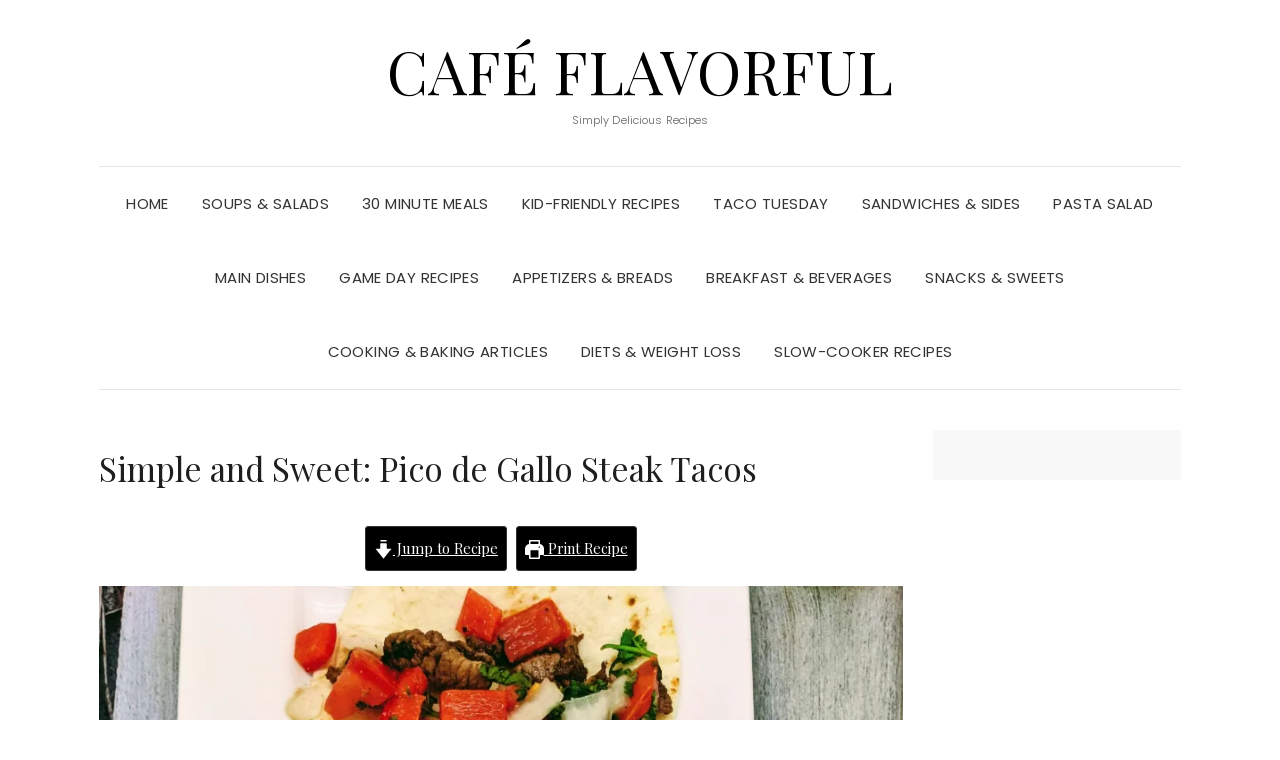

--- FILE ---
content_type: text/html; charset=utf-8
request_url: https://www.google.com/recaptcha/api2/aframe
body_size: 267
content:
<!DOCTYPE HTML><html><head><meta http-equiv="content-type" content="text/html; charset=UTF-8"></head><body><script nonce="2qKJAmv9S8tUkoO8GEc_mg">/** Anti-fraud and anti-abuse applications only. See google.com/recaptcha */ try{var clients={'sodar':'https://pagead2.googlesyndication.com/pagead/sodar?'};window.addEventListener("message",function(a){try{if(a.source===window.parent){var b=JSON.parse(a.data);var c=clients[b['id']];if(c){var d=document.createElement('img');d.src=c+b['params']+'&rc='+(localStorage.getItem("rc::a")?sessionStorage.getItem("rc::b"):"");window.document.body.appendChild(d);sessionStorage.setItem("rc::e",parseInt(sessionStorage.getItem("rc::e")||0)+1);localStorage.setItem("rc::h",'1767325517988');}}}catch(b){}});window.parent.postMessage("_grecaptcha_ready", "*");}catch(b){}</script></body></html>

--- FILE ---
content_type: text/css
request_url: https://cafeflavorful.com/wp-content/themes/elara/style.css?ver=6.9
body_size: 66731
content:
/*!
Theme Name: Elara
Theme URI: https://www.lyrathemes.com/elara/
Author: LyraThemes
Author URI: https://www.lyrathemes.com/
Description: Elara is a beautiful, featured packed, simple blogging theme. It is most suited for food blogs or fashion blogs, but can be used for a variety of purposes. Elara has a special front page that features multiple sidebar positions (top or bottom), a banner or a posts slider, featured categories, and a highlight post. You can also optionally hide the banner/slider completely. It supports a special category template, a full width page template, post sidebar positions (top or bottom), and video format posts. Elara comes built-in with social media icons / menus, as well as Instagram feed integration (with Social Images Widget). You also get several widget locations, such as two special full width widgets on the front page, sidebar widgets, header and footer widgets. The theme comes with built-in support for two of the most popular contact form plugins: Contact Form 7 and WPForms Lite. Elara is backed by world class, one-on-one support, and a super active team of developers and designers ready to help!
Version: 1.6
Tested up to: 6.1.1
Requires PHP: 5.6
License: GPLv3 or later
License URI: http://www.gnu.org/licenses/gpl-3.0.en.html
Text Domain: elara
Domain Path: /languages/
Tags: one-column, two-columns, right-sidebar, grid-layout, flexible-header, custom-background, custom-colors, custom-header, custom-menu, custom-logo, featured-images, footer-widgets, full-width-template, post-formats, sticky-post, theme-options, threaded-comments, translation-ready, blog, food-and-drink, photography, rtl-language-support
*/

a.icon-link,
.widget-area-footer .menu-social-container .menu li a {
	display: inline-block;
	color: #fff;
	line-height: 1;
	margin-right: 5px
}

a.icon-link::before,
.widget-area-footer .menu-social-container .menu li a::before {
	width: 36px;
	height: 36px;
	display: block;
	background-color: #242424;
	border-radius: 50%;
	line-height: 36px;
	padding: 0
}

a.icon-link:hover::before,
.widget-area-footer .menu-social-container .menu li a:hover::before,
a.icon-link:focus::before,
.widget-area-footer .menu-social-container .menu li a:focus::before {
	background-color: rgba(36, 36, 36, 0.85)
}

li.list-item-separators,
.widget-area .widget_categories li,
.widget-area-sidebar .widget_pages li,
.widget-area-sidebar .widget_pages li li,
.widget-area-footer .footer-columns-1 .widget_nav_menu div:not(.menu-social-container) li {
	display: inline
}

li.list-item-separators a,
.widget-area .widget_categories li a,
.widget-area-sidebar .widget_pages li a,
.widget-area-footer .footer-columns-1 .widget_nav_menu div:not(.menu-social-container) li a {
	text-transform: none;
	font-size: inherit;
	color: #000;
	letter-spacing: .05em
}

li.list-item-separators a:hover,
.widget-area .widget_categories li a:hover,
.widget-area-sidebar .widget_pages li a:hover,
.widget-area-footer .footer-columns-1 .widget_nav_menu div:not(.menu-social-container) li a:hover,
li.list-item-separators a:focus,
.widget-area .widget_categories li a:focus,
.widget-area-sidebar .widget_pages li a:focus,
.widget-area-footer .footer-columns-1 .widget_nav_menu div:not(.menu-social-container) li a:focus {
	color: #414141;
	text-decoration: none
}

li.list-item-separators::after,
.widget-area .widget_categories li::after,
.widget-area-sidebar .widget_pages li::after,
.widget-area-footer .footer-columns-1 .widget_nav_menu div:not(.menu-social-container) li::after {
	content: "\002f";
	position: relative;
	display: inline;
	font-size: 87.5%;
	margin: 0 4px 0 6px
}

li.list-item-separators:last-child::after,
.widget-area .widget_categories li:last-child::after,
.widget-area-sidebar .widget_pages li:last-child::after,
.widget-area-footer .footer-columns-1 .widget_nav_menu div:not(.menu-social-container) li:last-child::after {
	content: "";
	margin: 0
}

li.list-item-separators ul>li:first-child::before,
.widget-area .widget_categories li ul>li:first-child::before,
.widget-area-sidebar .widget_pages li ul>li:first-child::before,
.widget-area-sidebar .widget_pages li li ul>li:first-child::before,
.widget-area-footer .footer-columns-1 .widget_nav_menu div:not(.menu-social-container) li ul>li:first-child::before {
	content: "\002f";
	position: relative;
	display: inline;
	font-size: 87.5%;
	margin: 0 6px 0 4px
}

li.list-item-separators ul>li:last-child::after,
.widget-area .widget_categories li ul>li:last-child::after,
.widget-area-sidebar .widget_pages li ul>li:last-child::after,
.widget-area-sidebar .widget_pages li li ul>li:last-child::after,
.widget-area-footer .footer-columns-1 .widget_nav_menu div:not(.menu-social-container) li ul>li:last-child::after {
	content: "";
	margin: 0
}

.center,
.box-caption,
.entry-play-icon {
	text-align: center;
	position: absolute;
	top: 50%;
	left: 50%;
	transform: translate(-50%, -50%);
	z-index:99;
}

.col-xs-20,
.col-sm-20,
.col-md-20,
.col-lg-20 {
	position: relative;
	min-height: 1px;
	padding-left: 15px;
	padding-right: 15px
}

.col-xs-20 {
	width: 20%;
	float: left
}

.col-xs-pull-20 {
	right: 20%
}

.col-xs-push-20 {
	left: 20%
}

.col-xs-offset-20 {
	margin-left: 20%
}

@media (min-width: 768px) {
	.col-sm-20 {
		width: 20%;
		float: left
	}
	.col-sm-pull-20 {
		right: 20%
	}
	.col-sm-push-20 {
		left: 20%
	}
	.col-sm-offset-20 {
		margin-left: 20%
	}
}

@media (min-width: 992px) {
	.col-md-20 {
		width: 20%;
		float: left
	}
	.col-md-pull-20 {
		right: 20%
	}
	.col-md-push-20 {
		left: 20%
	}
	.col-md-offset-20 {
		margin-left: 20%
	}
}

@media (min-width: 1200px) {
	.col-lg-20 {
		width: 20%;
		float: left
	}
	.col-lg-pull-20 {
		right: 20%
	}
	.col-lg-push-20 {
		left: 20%
	}
	.col-lg-offset-20 {
		margin-left: 20%
	}
}

.embedded,
.iframe-video,
.embed-youtube,
.embed-vimeo {
	display: block;
	overflow: hidden;
	position: relative
}

.embedded .embedded__item,
.embedded video,
.embedded iframe,
.embedded embed,
.embedded object,
.iframe-video .embedded__item,
.iframe-video video,
.iframe-video iframe,
.iframe-video embed,
.iframe-video object,
.embed-youtube .embedded__item,
.embed-youtube video,
.embed-youtube iframe,
.embed-youtube embed,
.embed-youtube object,
.embed-vimeo .embedded__item,
.embed-vimeo video,
.embed-vimeo iframe,
.embed-vimeo embed,
.embed-vimeo object {
	height: 100%;
	width: 100%;
	position: absolute;
	top: 0;
	left: 0
}

.embedded:before,
.iframe-video:before,
.embed-youtube:before,
.embed-vimeo:before {
	content: "";
	display: block;
	padding-bottom: 100%;
	width: 100%
}

.embedded--3by1:before {
	padding-bottom: 33%
}

.embedded--2by1:before {
	padding-bottom: 50%
}

.embedded--16by9:before,
.iframe-video:before,
.embed-youtube:before,
.embed-vimeo:before {
	padding-bottom: 56.25%
}

.embedded--4by3:before {
	padding-bottom: 75%
}

.embedded--center .embedded__item,
.embedded--center video,
.embedded--center iframe,
.embedded--center embed,
.embedded--center object {
	transform: translate(-50%, -50%);
	top: 50%;
	left: 50%
}

.embedded--center .embedded__item:-webkit-full-screen,
.embedded--center .embedded__item:-moz-full-screen,
.embedded--center .embedded__item:-ms-fullscreen .embedded--center .embedded__item:fullscreen,
.embedded--center video:-webkit-full-screen,
.embedded--center video:-moz-full-screen,
.embedded--center video:-ms-fullscreen .embedded--center .embedded__item:fullscreen,
.embedded--center iframe:-webkit-full-screen,
.embedded--center iframe:-moz-full-screen,
.embedded--center iframe:-ms-fullscreen .embedded--center .embedded__item:fullscreen,
.embedded--center embed:-webkit-full-screen,
.embedded--center embed:-moz-full-screen,
.embedded--center embed:-ms-fullscreen .embedded--center .embedded__item:fullscreen,
.embedded--center object:-webkit-full-screen,
.embedded--center object:-moz-full-screen,
.embedded--center object:-ms-fullscreen .embedded--center .embedded__item:fullscreen,
.embedded--center .embedded__item:-ms-fullscreen .embedded--center video:fullscreen,
.embedded--center video:-ms-fullscreen .embedded--center video:fullscreen,
.embedded--center iframe:-ms-fullscreen .embedded--center video:fullscreen,
.embedded--center embed:-ms-fullscreen .embedded--center video:fullscreen,
.embedded--center object:-ms-fullscreen .embedded--center video:fullscreen,
.embedded--center .embedded__item:-ms-fullscreen .embedded--center iframe:fullscreen,
.embedded--center video:-ms-fullscreen .embedded--center iframe:fullscreen,
.embedded--center iframe:-ms-fullscreen .embedded--center iframe:fullscreen,
.embedded--center embed:-ms-fullscreen .embedded--center iframe:fullscreen,
.embedded--center object:-ms-fullscreen .embedded--center iframe:fullscreen,
.embedded--center .embedded__item:-ms-fullscreen .embedded--center embed:fullscreen,
.embedded--center video:-ms-fullscreen .embedded--center embed:fullscreen,
.embedded--center iframe:-ms-fullscreen .embedded--center embed:fullscreen,
.embedded--center embed:-ms-fullscreen .embedded--center embed:fullscreen,
.embedded--center object:-ms-fullscreen .embedded--center embed:fullscreen,
.embedded--center .embedded__item:-ms-fullscreen .embedded--center object:fullscreen,
.embedded--center video:-ms-fullscreen .embedded--center object:fullscreen,
.embedded--center iframe:-ms-fullscreen .embedded--center object:fullscreen,
.embedded--center embed:-ms-fullscreen .embedded--center object:fullscreen,
.embedded--center object:-ms-fullscreen .embedded--center object:fullscreen {
	transform: translate(0, 0);
	top: 0;
	left: 0
}

body {
	font-family: "Playfair Display", serif;
	color: #1e1e1e;
	font-size: 14px;
	line-height: 24px
}

.default-background-color {
	margin: 0 auto;
	background-color: #fff;
	width: 94%;
	max-width: 1620px
}

.widget-area-header .container-wrap {
	margin: 0 auto;
	background-color: transparent;
	width: 94%;
	max-width: 1620px;
}

.widget-area-frontpage-full {
	margin-top: 40px;
}

main {
	padding-top: 40px;
	margin-bottom: 40px
}

.wrapper {
	margin: 0 auto;
	width: 90%;
	max-width: 1460px
}

@media (min-width: 768px) {
	.wrapper {
		width: 85%
	}
}

@media (min-width: 1280px) {
	.wrapper {
		width: 90%
	}
}

img.pull-left {
	margin-right: 10px;
	margin-bottom: 5px
}

img.pull-right {
	margin-left: 10px;
	margin-bottom: 5px
}

hr {
	border-top-color: #e1e1e1;
	margin: 35px 0
}

a {
	color: #000
}

a:hover,
a:active,
a:focus {
	color: #414141;
	text-decoration: none;
	outline: 0 none
}

.single .entry-content a,
.page .entry-content a {
	color: #000;
	text-decoration: underline
}

.single .entry-content a:hover,
.single .entry-content a:active,
.single .entry-content a:focus,
.page .entry-content a:hover,
.page .entry-content a:active,
.page .entry-content a:focus {
	color: #000;
	text-decoration: none
}

h1 {
	font-size: 30px
}

h2 {
	font-size: 24px
}

h3 {
	font-size: 20px
}

h4 {
	font-size: 18px
}

h5 {
	font-size: 16px
}

h6 {
	font-size: 14px
}

.logo {
	text-align: center;
	padding: 0 0 40px
}

.logo .header-logo-text {
	line-height: 60px;
	font-size: 60px;
	font-weight: 400;
	font-family: "Playfair Display", serif;
	text-transform: uppercase
}

.elara-background-color-custom .logo .header-logo-text {
	padding-top: 40px
}

.tagline {
	font-family: "Poppins", sans-serif;
	font-weight: 300;
	font-size: 11px;
	line-height: 1;
	letter-spacing: .01em;
	text-align: center
}

.tagline p {
	color: #646464;
	margin-bottom: 0
}

h1,
h2,
h3,
h4,
h5,
h6 {
	font-family: "Playfair Display", serif;
	color: #1e1e1e;
	font-weight: 400
}

.entry-singular h1,
.entry h1,
.archive-header h1,
.entry-singular h2,
.entry h2,
.archive-header h2,
.entry-singular h3,
.entry h3,
.archive-header h3,
.entry-singular h4,
.entry h4,
.archive-header h4,
.entry-singular h5,
.entry h5,
.archive-header h5,
.entry-singular h6,
.entry h6,
.archive-header h6 {
	color: #1e1e1e
}

.entry-content h1,
.entry-content h2,
.entry-content h3,
.entry-content h4,
.entry-content h5,
.entry-content h6 {
	margin-top: .5em;
	margin-bottom: .5em;
}

.entry-content h1 {
	font-size: 30px;
}

.entry-content h2 {
	font-size: 26px;
}

.entry-content h3 {
	font-size: 22px;
}

.entry-content h4 {
	font-size: 20px;
}

.entry-content h5 {
	font-size: 18px;
}

.entry-content h6 {
	font-size: 16px;
}


.alignnone {
	margin: 5px 20px 20px 0
}

.aligncenter,
div.aligncenter {
	display: block;
	margin: 5px auto 5px auto
}

.alignright {
	float: right;
	margin: 5px 0 10px 20px
}

.alignleft {
	float: left;
	margin: 5px 20px 10px 0
}

img.alignright {
	max-width: 100%;
	height: auto
}

a img.alignright {
	float: right;
	margin: 5px 0 20px 20px
}

img.alignnone {
	max-width: 100%;
	height: auto
}

a img.alignnone {
	margin: 5px 20px 20px 0
}

img.alignleft {
	max-width: 100%;
	height: auto
}

a img.alignleft {
	float: left;
	margin: 5px 20px 20px 0
}

img.aligncenter {
	max-width: 100%;
	height: auto
}

a img.aligncenter {
	display: block;
	margin-left: auto;
	margin-right: auto
}

.wp-caption {
	max-width: 100%
}

.wp-caption.alignnone {
	margin: 5px 20px 20px 0
}

.wp-caption.alignleft {
	margin: 5px 20px 20px 0
}

.wp-caption.alignright {
	margin: 5px 0 20px 20px
}

.wp-caption img {
	border: 0 none;
	height: auto;
	margin: 0;
	max-width: 98.5%;
	padding: 0;
	width: auto
}

.wp-caption p.wp-caption-text {
	font-size: 11px;
	line-height: 17px;
	margin: 0;
	margin-top: 10px;
	padding: 0 4px 5px
}

.screen-reader-text {
	clip: rect(1px, 1px, 1px, 1px);
	position: absolute !important;
	height: 1px;
	width: 1px;
	overflow: hidden
}

.screen-reader-text:focus {
	background-color: #f1f1f1;
	border-radius: 3px;
	box-shadow: 0 0 2px 2px rgba(0, 0, 0, 0.6);
	clip: auto !important;
	color: #21759b;
	display: block;
	font-size: 14px;
	font-size: 0.875rem;
	font-weight: bold;
	height: auto;
	left: 5px;
	line-height: normal;
	padding: 15px 23px 14px;
	text-decoration: none;
	top: 5px;
	width: auto;
	z-index: 100000
}

.gallery {
	margin: 0 -1.1666667% 1.75em
}

.gallery-icon img {
	margin: 0 auto
}

.gallery-item {
	display: inline-block;
	max-width: 33.33%;
	padding: 0 1.1400652% 2.2801304%;
	text-align: center;
	vertical-align: top;
	width: 100%
}

.gallery-columns-1 .gallery-item {
	max-width: 100%
}

.gallery-columns-2 .gallery-item {
	max-width: 50%
}

.gallery-columns-4 .gallery-item {
	max-width: 25%
}

.gallery-columns-5 .gallery-item {
	max-width: 20%
}

.gallery-columns-6 .gallery-item {
	max-width: 16.66%
}

.gallery-columns-7 .gallery-item {
	max-width: 14.28%
}

.gallery-columns-8 .gallery-item {
	max-width: 12.5%
}

.gallery-columns-9 .gallery-item {
	max-width: 11.11%
}

.gallery-caption {
	color: #686868;
	display: block;
	font-size: 13px;
	font-size: 0.8125rem;
	font-style: italic;
	line-height: 1.6153846154;
	padding-top: 0.5384615385em
}

.gallery-columns-6 .gallery-caption,
.gallery-columns-7 .gallery-caption,
.gallery-columns-8 .gallery-caption,
.gallery-columns-9 .gallery-caption {
	display: none
}

*:focus {
	outline: 0 none
}

form label {
	font-family: "Poppins", sans-serif;
	letter-spacing: .05em;
	text-transform: uppercase;
	color: #000;
	font-size: 12px;
	font-weight: 400;
	margin-bottom: 10px
}

form .form-group-cookie label {
	text-transform: none;
	font-family: "Playfair Display", serif;
	font-style: italic;
}

form input[type="text"],
form input[type="email"],
form input[type="password"],
form input[type="url"],
form input[type="date"],
form select,
select,
form textarea {
	width: 100%;
	height: 40px;
	border: 1px solid #e1e1e1;
	padding-left: 10px;
	font-size: 12px;
	color: #000;
	border-radius: 0;
	letter-spacing: .05em
}

form input[type="text"]:focus,
form input[type="email"]:focus,
form input[type="password"]:focus,
form input[type="url"]:focus,
form input[type="date"]:focus,
form select:focus,
select:focus,
form textarea:focus {
	outline: 0 none;
	border: 1px solid #afafaf;
}


form button[type="submit"],
form button[type="reset"],
form input[type="submit"],
form input[type="reset"] {
	font-family: "Poppins", sans-serif;
	font-size: 12px;
	font-weight: 500;
	letter-spacing: .05em;
	text-transform: uppercase;
	border-radius: 0;
	border-color: #242424;
	height: 50px;
	display: inline-block;
	background-color: transparent;
	border-width: 2px;
	padding: 0 50px;
	color: #545454;
	transition: all .6s ease-in-out;
}

form button[type="submit"]:hover,
form button[type="submit"]:focus,
form button[type="reset"]:hover,
form button[type="reset"]:focus,
form input[type="submit"]:hover,
form input[type="submit"]:focus,
form input[type="reset"]:hover,
form input[type="reset"]:focus  {
	border-color: #242424;
	background-color: #242424;
	color: #fff;
}

form input[type="submit"].btn-default:hover,
form input[type="reset"].btn-default:hover {
	border-color: #242424;
	background-color: rgba(36, 36, 36, 0.9);
	color: #fff
}

form select.form-control {
	margin: 0;
	-webkit-box-sizing: border-box;
	-moz-box-sizing: border-box;
	box-sizing: border-box;
	-webkit-appearance: none;
	-moz-appearance: none;
	background-image: linear-gradient(45deg, transparent 50%, #242424 50%), linear-gradient(135deg, #242424 50%, transparent 50%);
	background-position: calc(100% - 20px) calc(1em + 6px), calc(100% - 15px) calc(1em + 6px), calc(100% - 2.5em) 0.5em;
	background-size: 5px 5px, 5px 5px, 1px 1.5em;
	background-repeat: no-repeat
}

input[type=checkbox],
input[type=radio] {
	margin: 0 4px 0 0;
	vertical-align: baseline;
	display: inline;
}
input[type=checkbox] + label,
input[type=radio] + label {
	vertical-align: baseline;
	margin-bottom: 0;
	line-height: 2.4;
	display: inline;
	font-size: 15px;
	font-weight: 400;
}

.form-group {
	margin-bottom: 20px
}

.col-sm-4 .form-group {
	margin-bottom: 30px
}

.form-control {
	border-radius: 0;
	box-shadow: none;
	height: 40px;
	font-size: 12px;
	letter-spacing: 0.05em;
	color: #242424;
	border: 1px solid #e1e1e1
}

.form-control:focus {
	border-color: #afafaf;
	box-shadow: none;
	outline: 0
}

.form-control::-webkit-input-placeholder {
	color: #242424
}

.form-control::-moz-placeholder {
	color: #242424
}

.form-control:-ms-input-placeholder {
	color: #242424
}

.form-control:-moz-placeholder {
	color: #242424
}

.checkbox,
.radio,
.checkbox-inline,
.radio-inline {
	padding-left: 0
}

.checkbox-inline+.checkbox-inline,
.radio-inline+.radio-inline {
	margin-left: 35px
}

.js .radio label input,
.js .radio-inline label input,
.js .checkbox label input,
.js .checkbox-inline label input {
	display: none
}

.js .radio label:before,
.js .radio-inline label:before,
.js .checkbox label:before,
.js .checkbox-inline label:before {
	content: "";
	position: absolute;
	left: 0;
	top: 5px;
	width: 12px;
	height: 12px
}

.js .radio label:hover:before,
.js .radio-inline label:hover:before,
.js .checkbox label:hover:before,
.js .checkbox-inline label:hover:before {
	border-color: #1e1e1e
}

.js .radio label.on:before,
.js .radio-inline label.on:before,
.js .checkbox label.on:before,
.js .checkbox-inline label.on:before {
	border-color: #1e1e1e
}

.js .radio label.on:after,
.js .radio-inline label.on:after,
.js .checkbox label.on:after,
.js .checkbox-inline label.on:after {
	display: block
}

.js .radio label:before,
.js .radio-inline label:before {
	border-radius: 50%
}

.js .radio label:after,
.js .radio-inline label:after {
	display: none;
	content: "";
	position: absolute;
	left: 3px;
	top: 8px;
	width: 6px;
	height: 6px;
	background-color: #1e1e1e;
	border-radius: 50%
}

.js .checkbox label:after,
.js .checkbox-inline label:after {
	display: none;
	content: "\2713";
	position: absolute;
	left: 0;
	top: 0;
	width: 12px;
	height: 12px;
	text-align: center;
	font-size: 8px
}

.bootstrap-select.btn-group:not(.input-group-btn),
.bootstrap-select.btn-group[class*="span"] {
	margin-bottom: 0
}

.btn {
	border-radius: 0;
	padding: 0;
	background-color: transparent
}

.btn.active,
.btn:active {
	box-shadow: inset 0 0 0 transparent;
}

.btn.active.focus,
.btn.active:focus,
.btn.focus,
.btn:active.focus,
.btn:active:focus,
.btn:focus {
	outline: 0 none;
}

.btn-default {
	height: 50px;
	font-family: "Poppins", sans-serif;
	font-weight: 500;
	background-color: #242424;
	color: #fff;
	letter-spacing: 0.1em;
	text-transform: uppercase;
	line-height: 50px;
	font-size: 12px;
	border: 0 none;
	padding: 0 30px
}

.btn-shop {
	height: 50px;
	font-family: "Poppins", sans-serif;
	font-weight: 500;
	background-color: #242424;
	color: #fff;
	letter-spacing: 0.1em;
	text-transform: uppercase;
	line-height: 50px;
	font-size: 12px;
	border: 0 none;
	padding: 0 30px;
	max-width: 100%;
}

.btn-shop:hover,
.btn-shop:focus {
	background-color: #242424;
	color: #fff
}

.btn-primary.active.focus,
.btn-primary.active:focus,
.btn-primary.active:hover,
.btn-primary:active.focus,
.btn-primary:active:focus,
.btn-primary:active:hover,
.open>.dropdown-toggle.btn-primary.focus,
.open>.dropdown-toggle.btn-primary:focus,
.open>.dropdown-toggle.btn-primary:hover {
	color: inherit;
	background-color: inherit;
	border-color: inherit;
}

/**
 * Toggle header widget area on small devices
 */
.widget-area-header {
	display:none;
}

.header-toggle {
	display: block;
	text-align:center;
	background-color:#f3f3f3;
	margin:0 0 10px;
	cursor:pointer;
	font-size:18px;
	padding:5px 15px;
}

.header-toggle.open,
.header-toggle:hover {
	background-color:#545454;
	color:#fff;
}

@media (min-width: 992px) {

	.widget-area-header {
		display: block;
	}

	.header-toggle {
		display: none;
	}
}

.logo .custom-logo-link,
.logo .header-logo-text {
	margin-top: 40px;
	margin-bottom: 15px;
	display: block
}

.logo .header-logo-text a {
	color: #000
}

.logo .header-logo-text a:hover,
.logo .header-logo-text a:active,
.logo .header-logo-text a:focus {
	color: #414141;
	text-decoration: none
}

.logo img.custom-logo {
	max-width: 100%;
	height: auto
}

#main-navbar.navbar-default .navbar-collapse,
#main-navbar.navbar-default .navbar-form,
#main-navbar.navbar-default {
	background-color: transparent;
	border: 0 none transparent;
	padding-left: 0;
	padding-right: 0;
}

.navbar {
	margin-bottom: 0;
}

.navbar-header {
	background-color: #fff;
	border-top: 1px solid rgba(0, 0, 0, 0.1);
	border-bottom: 1px solid rgba(0, 0, 0, 0.1);
	text-align: center;
}

.navbar-header:before {
	display:table;
	content: " ";
}

.navbar-header:after {
	clear:both;
}

.navbar-default .navbar-toggle {
	border: 0 none transparent;
	border-radius: 0;
	float: none;
}

.navbar-default .navbar-toggle:focus,
.navbar-default .navbar-toggle:hover {
	background-color: transparent;
}

.navbar-default .navbar-toggle .icon-bar {
	margin-left: auto;
	margin-right: auto;
}

.header .wrapper-nav .menu {
	background-color: #fff;
}

.navbar-default .navbar-nav>.open>a,
.navbar-default .navbar-nav>.open>a:focus,
.navbar-default .navbar-nav>.open>a:hover {
	background-color: transparent;
}

.navbar-default .navbar-nav>.active>a,
.navbar-default .navbar-nav>.active>a:focus,
.navbar-default .navbar-nav>.active>a:hover {
	background-color: #e7e7e7;
}

#main-menu .menu>li>a,
.menu-container .menu>li>a {
	color: #333;
	display: block;
}
#main-navbar.navbar-default .navbar-collapse.in {
	border-bottom: 1px solid rgba(0, 0, 0, 0.1);
}

.collapse.in .navbar-nav,
.collapsing .navbar-nav {
	margin: 0 auto;
	padding:20px 0;
}

.navbar-nav .open .dropdown-menu>li>a {
	line-height: 2;
}

@media (min-width: 768px) {
	.header #main-menu,
	.header .menu-container {
		border-top: 1px solid rgba(0, 0, 0, 0.1) !important;
		border-bottom: 1px solid rgba(0, 0, 0, 0.1) !important;
	}

	.menu {
		list-style: none;
		padding-left: 0;
	}

	#main-menu .menu,
	.menu-container .menu {
		text-align: center;
		margin-bottom: 0;
		float: none;
	}

	#main-menu .menu>li,
	.menu-container .menu>li {
		display: inline-block;
		font-size: 15px;
		line-height: 60px;
		font-family: "Poppins", sans-serif;
		text-transform: uppercase;
		letter-spacing: .025em;
		margin-left: 15px;
		margin-right: 15px;
		float: none;
	}

	.navbar-default .navbar-nav>.active>a,
	.navbar-default .navbar-nav>.active>a:hover,
	.navbar-default .navbar-nav>.active>a:focus,
	.dropdown-menu>.active>a,
	.dropdown-menu>.active>a:focus,
	.dropdown-menu>.active>a:hover,
	#main-menu .menu>li>a:hover,
	#main-menu .menu>li>a:focus,
	.menu-container .menu>li>a:hover,
	.menu-container .menu>li>a:focus {
		background-color: transparent;
	}

	#main-menu .menu>li>a,
	.menu-container .menu>li>a {
		padding: 0;
		line-height: 74px;
	}

	.navbar-default .caret {
		/* Reset Bootstrap smart menu */
		position: relative !important;
		right: auto !important;
		margin: 0 2px 0 0 !important;
		padding: 0 !important;
		width: 0 !important;
		height: 0 !important;
		border-width: 4px !important;
		/* Caret styles */
		display: inline-block;
		vertical-align: middle;
		border-top: 4px dashed;
		border-top: 4px solid\9;
		border-right: 4px solid transparent;
		border-left: 4px solid transparent;
	}

	/* Hide Bootstrap smart menu plus sign */
	.navbar-default .caret:before {
		display: none;
	}

	#main-menu .menu a .fa,
	.menu-container .menu a .fa {
		margin-right: 5px;
	}

	.menu>li.menu-item-has-children {
		position: relative;
	}

	.menu>li.menu-item-has-children ul {
		display: block;
		visibility: hidden;
		opacity: 0;
		position: absolute;
		top: 105%;
		left: 0;
		text-align: left;
		background-color: #fff;
		box-shadow: 0 0 0 rgba(0, 0, 0, 0);
		padding: 0;
		margin: 0;
		min-width: 250px;
		z-index: 0;
		/*border: 0 none;*/
        border: 1px solid #e5e5e5;
		transition: all .4s ease-in-out;
	}

	.menu>li.menu-item-has-children:hover ul {
		visibility: visible;
		opacity: 1;
		top: 100%;
		z-index: 999;
	}

	.menu>li.menu-item-has-children ul li {
		background-color: #fff;
		display: block;
		margin: 0;
	}

	.menu>li.menu-item-has-children ul li:not(:last-child) {
		border-bottom: 1px solid #e5e5e5;
	}

	.menu>li.menu-item-has-children ul li.divider {
		background-color:#e5e5e5;
		border-bottom: 0 none;
	}

	.menu>li.menu-item-has-children ul li a {
		color: #333;
		display: block;
		padding: 8px 20px;
		font-size: 12px;
		line-height: 2;
	}

	.menu>li.menu-item-has-children ul li a:hover {
		color: #fff;
		background-color: #333;
		text-decoration: none;
	}

	.header .wrapper-nav .menu {
		display: block;
	}
}

.widget-area-header .menu>li.menu-item-has-children>a::after {
	content: "\f107";
	font: normal 14px/1 'FontAwesome';
	padding: 8px 0 0 5px;
	text-align: center;
	display: inline;
	position: relative
}

.frontpage-banner {
	margin-bottom: 75px
}

.frontpage-banner .banner {
	padding-top: 46%;
	position: relative;
	background-size: cover;
	background-position: center;
}

.frontpage-banner .banner:before {
	width: 100%;
	height: 100%;
	background-color: #000;
	opacity: 0.20;
	content: "";
	position: absolute;
	left: 0;
	top: 0;
	z-index: 2;
}

.frontpage-banner .banner img {
	width: 100%;
	height: auto
}

.frontpage-slider {
	margin-bottom: 50px;
}

@media (min-width: 992px) {
	.frontpage-slider {
		margin-bottom: 75px;
	}
}

.frontpage-slider .slick-slide {
	position: relative;
}

.frontpage-slider .slick-slide:before {
	width: 100%;
	height: 100%;
	background-color: #000;
	opacity: 0.20;
	content: "";
	position: absolute;
	left: 0;
	top: 0;
	z-index: 2;
}

.frontpage-slider .slick-slide .slide-image {
	position: relative;
	display: block;
	height: 0;
	background-size: cover;
	background-position: center;
}

.frontpage-slider .slick-slide img {
	width: 100%;
	height: auto;
}

.frontpage-slider .slick-arrow {
	z-index: 3;
}

.frontpage-slider .slick-prev::before,
.frontpage-slider .slick-next::before {
	display: none;
}

.frontpage-slider .slick-prev .fa,
.frontpage-slider .slick-next .fa {
	color: #fff;
	font-size: 52px;
	line-height: 31px;
}

.frontpage-slider .slick-prev .fa::before,
.frontpage-slider .slick-next .fa::before {
	display: block;
}

.frontpage-slider .slick-prev,
.frontpage-slider .slick-next {
	width: 19px;
	height: 31px;
}

.frontpage-slider .slick-prev {
	left: 30px;
}

.frontpage-slider .slick-next {
	right: 30px;
}

.frontpage-slider .box-caption,
.frontpage-banner .box-caption,
.frontpage-featured .box-caption {
	z-index: 3;
}

.frontpage-slider .box-caption {
	width: 66%;
}

@media (min-width: 1200px) {

	.frontpage-slider .box-caption {
		width: 80%;
		max-width: 700px;
	}
}

.box-caption p,
.box-caption h2,
.box-caption a {
	color: #fff
}

.box-caption h2 {
	font-weight: 700;
	font-size: 20px;
	line-height: 1.3
}

@media (min-width: 600px) {

	.box-caption h2 {
		font-size: 26px
	}
}

@media (min-width: 1200px) {

	.box-caption h2 {
		font-size: 36px
	}
}

@media (min-width: 1440px) {

	.box-caption h2 {
		font-size: 48px
	}
}

.box-caption h2::after {
	content: '';
	margin: 12px auto;
	height: 2px;
	width: 52px;
	background-color: #fff;
}

@media (min-width: 768px) {

	.box-caption h2::after {
		display: block;
	}
}

@media (min-width: 992px) {

	.box-caption h2::after {
		margin: 30px auto;
	}
}

.box-caption--date {
	font-size: 16px;
	line-height: 1
}

@media (min-width: 992px) {
	.box-caption--date {
		font-size: 24px
	}
}

.box-caption--category {
	font-weight: 700;
	font-style: italic;
	font-size: 13px;
	line-height: 18px
}

.box-caption--date,
.box-caption--category {
	margin-bottom: 20px
}

.box-caption--excerpt {
	display: none;
	margin-bottom: 40px;
	font-family: "Poppins", sans-serif;
	font-weight: 300;
	font-size: 13px;
	line-height: 1.3;
}

@media (min-width: 992px) {
	.box-caption--excerpt {
		display: block;
	}
}

@media (min-width: 1200px) {

	.box-caption--excerpt {
		font-size: 15px;
		line-height: 1.6;
	}
}

.box-caption--readmore a {
	font-family: "Poppins", sans-serif;
	font-weight: 600;
	font-size: 11px;
	line-height: 36px;
	letter-spacing: 0.015em;
	text-transform: uppercase
}

@media (min-width: 1200px) {
	.box-caption--readmore a {
		font-size: 13px;
		line-height: 56px
	}
}

.box-caption--readmore .btn {
	padding: 0 28px
}

.box-caption--readmore .btn-primary {
	background-color: transparent;
	border: 2px solid #fff;
	transition: all .4s ease-in-out;
}

.box-caption--readmore .btn-primary:hover {
	border-color: #242424;
	background-color: #242424;
	color: #fff;
}

.no-section-above {
	margin-top: 50px;
}

.frontpage-featured {
	margin-bottom: 100px
}

.frontpage-featured .banner {
	position: relative;
	background-size: cover;
	padding-top: 50%;
	background-position: center;
}

@media (min-width: 768px) {

	.frontpage-featured .banner {
		background-attachment: fixed;
	}
}

.frontpage-featured .banner:before {
	width: 100%;
	height: 100%;
	background-color: #000;
	opacity: 0.20;
	content: "";
	position: absolute;
	left: 0;
	top: 0;
	z-index: 2;
}

.frontpage-featured .banner img {
	width: 100%;
	height: auto
}

.frontpage-featured .box-caption {
	width:60%;
	max-width: 600px;
}

.frontpage-featured .box-caption h2 {
	margin-bottom: 20px;
	font-size: 22px;
	line-height: 1.3;
	font-weight: 400;
}

@media (min-width: 768px) {
	.frontpage-featured .box-caption h2 {
		font-size: 26px;
	}
}

@media (min-width: 992px) {
	.frontpage-featured .box-caption h2 {
		font-size: 44px;
		margin-bottom: 80px;
	}
}

.frontpage-featured .box-caption h2::after {
	display: none
}

.frontpage-featured .box-caption--category {
	margin-bottom: 20px;
	font-style: normal;
	font-size: 18px;
	line-height: 1;
}

@media (min-width: 992px) {

	.frontpage-featured .box-caption--category {
		margin-bottom: 60px;
	}
}

@media (max-width: 767px) {

	.box-caption--date,
	.box-caption--readmore,
	.box-caption--category {
		display: none;
	}
}

.entry {
	text-align: center;
	margin-bottom: 45px;
	position: relative
}

.entry.sticky .entry-meta,
.entry.sticky .entry-title {
	background-color: #f8f8f8;
	padding-bottom: 30px;
	padding-left: 10px;
	padding-right: 10px;
	margin-top: 0
}

.entry-thumb {
	position: relative
}

.entry-thumb img {
	width: 100%;
	height: auto
}

.section-feed .entry-thumb {
	overflow: hidden;
}

.section-feed .entry-thumb img {
	-webkit-transform: scale(1);
	transform: scale(1);
	-webkit-transition: .3s ease-in-out;
	transition: .3s ease-in-out;
}

.section-feed .entry-thumb:hover img {
	-webkit-transform: scale(1.10);
	transform: scale(1.10);
}
.section-feed .entry-thumb:hover .entry-play-icon img {
	-webkit-transform: scale(1);
	transform: scale(1);
}

.entry-featured-category .entry-play-icon {
	background-color: #fff
}

.entry-featured-category .entry-play-icon {
	width: 70px
}

.entry .entry-title {
	margin-top: 10px;
}

.entry .entry-title,
.entry .entry-title a {
	font-size: 24px;
	line-height: 1.3;
	color: #414141
}

@media (min-width: 1200px) {

	.entry .entry-title,
	.entry .entry-title a {
		font-size: 26px
	}
}

.category .entry-title,
.page-template-template-recipe-index .entry-title {
	font-size: 24px;
	line-height: 1.2;
	margin-top: 10px
}

.entry-summary {
	color: #1e1e1e;
	font-size: 14px;
	line-height: 24px;
	padding: 10px
}

@media (min-width: 1280px) {
	.entry-summary {
		font-size: 16px;
		line-height: 26px;
		padding: 10px 20px
	}
}

@media (min-width: 1440px) {
	.entry-summary {
		font-size: 18px;
		padding: 10px 30px
	}
}

.category .entry-summary,
.page-template-template-recipe-index .entry-summary {
	font-size: 15px;
	line-height: 24px;
	padding: 10px 17px
}

.entry-meta {
	color: #1e1e1e;
	padding-top: 20px;
	font-size: 12px;
	line-height: 18px
}

.category .entry-meta,
.page-template-template-recipe-index .entry-meta {
	padding-top: 10px
}

.entry-meta a {
	color: #1e1e1e
}

.entry-meta>div {
	margin-bottom: 5px
}

.category .entry-meta>div,
.page-template-template-recipe-index .entry-meta>div {
	margin-bottom: 0
}

.entry-meta .entry-separator {
	color: #000
}

.entry-excerpt-more {
	color: #1e1e1e
}

.entry-excerpt-more a {
	color: inherit
}

.entry .entry-excerpt-more {
	display: block;
	text-align: center;
	width: 100%;
	margin-top: 10px;
}

.wrapper>.entry-thumb {
	margin-bottom: 40px
}

.entry-singular {
	color: #1e1e1e
}

.entry-singular-wrapper {
	margin: 0 auto
}

.post-sidebar-off .entry-singular-wrapper {
	float: none
}

.page .entry-singular .entry-title {
	font-size: 38px;
	margin: 0 0 40px
}

.single-post .entry-singular .entry-title {
	font-size: 33px;
	color: #1e1e1e;
	margin: 20px 0 40px
}

.entry-singular>.entry-thumb {
	margin-bottom: 40px
}

.entry-singular .section-title {
	text-transform: uppercase;
	font-family: "Poppins", sans-serif;
	font-size: 13px;
	color: #000;
	letter-spacing: 0.05em;
    font-weight: bold;
}

.entry-singular>.entry-meta {
	padding-top: 0;
	font-size: 13px
}

.entry-singular>.entry-meta .entry-separator {
	font-size: 16px
}

.entry-singular>.entry-meta ul {
	padding: 0;
	margin: 0 0 40px
}

.entry-singular>.entry-meta ul .list-item-separators,
.entry-singular>.entry-meta ul .widget-area .widget_categories li,
.widget-area .widget_categories .entry-singular>.entry-meta ul li,
.entry-singular>.entry-meta ul .widget-area-sidebar .widget_pages li,
.widget-area-sidebar .widget_pages .entry-singular>.entry-meta ul li,
.widget-area-sidebar .widget_pages li .entry-singular>.entry-meta ul li,
.entry-singular>.entry-meta ul .widget-area-footer .footer-columns-1 .widget_nav_menu div:not(.menu-social-container) li,
.widget-area-footer .footer-columns-1 .widget_nav_menu div:not(.menu-social-container) .entry-singular>.entry-meta ul li {
	font-size: 13px;
	line-height: 30px
}

.entry-singular>.entry-meta ul .list-item-separators a,
.entry-singular>.entry-meta ul .widget-area .widget_categories li a,
.widget-area .widget_categories .entry-singular>.entry-meta ul li a,
.entry-singular>.entry-meta ul .widget-area-sidebar .widget_pages li a,
.widget-area-sidebar .widget_pages .entry-singular>.entry-meta ul li a,
.widget-area-sidebar .widget_pages li .entry-singular>.entry-meta ul li a,
.entry-singular>.entry-meta ul .widget-area-footer .footer-columns-1 .widget_nav_menu div:not(.menu-social-container) li a,
.widget-area-footer .footer-columns-1 .widget_nav_menu div:not(.menu-social-container) .entry-singular>.entry-meta ul li a {
	color: #1e1e1e
}

.single .entry-meta li {
	font-family: "Poppins", sans-serif;
	margin-bottom: 8px;
	margin-right: 5px;
	font-size: 9px;
	letter-spacing: 1px;
	text-transform: uppercase;
	display: inline-block;
}

.single .entry-meta li:after {
	display: none;
}

.single .entry-meta li a {
	color: #777;
	background-color: #f2f2f2;
	padding: 6px 8px 7px;
}

.single .entry-meta li a:hover {
	opacity: .7;
}

.entry-singular .entry-header {
	margin-bottom: 40px
}

.entry-singular .entry-header .entry-author {
	text-transform: uppercase;
	font-family: "Poppins", sans-serif;
	letter-spacing: 0.05em;
	font-size: 12px;
	line-height: 24px;
	color: #000
}

.entry-singular .entry-header .entry-author:before {
	content: '';
	display: block;
	position: relative;
	width: 30px;
	height: 2px;
	background-color: #000;
	margin-bottom: 10px
}

.entry-singular .entry-content {
	font-size: 16px;
	line-height: 33px
}

.entry-singular .entry-content img {
	max-width: 100%;
	height: auto;
}

.entry-singular .entry-content p {
	margin-bottom: 33px;
	margin-top: 33px;
}

.entry-singular .entry-content p:first-child:first-letter {
	font-size: 64px;
	line-height: 63px;
	float: left;
	padding-right: 4px;
	padding-left: 4px;
}

.entry-content .shop_attributes td p:first-child:first-letter {
    font-size: inherit;
    line-height: inherit;
    padding-right: 0;
	float: unset;
}

.entry-singular .entry-content blockquote {
	font-size: 36px;
	line-height: 1.3;
	color: #414141;
	padding: 0;
	border: 0 none;
	margin: 0 0 40px
}

.entry-singular .entry-content blockquote p:not(:first-of-type):last-of-type,
.entry-singular .entry-content blockquote cite {
	font-family: "Poppins", sans-serif;
	text-transform: uppercase;
	font-size: 11px;
	letter-spacing: 0.2em;
	font-style: normal
}

.entry-content table {
	width: 100%;
}

.entry-content table,
.entry-content th,
.entry-content td {
	border: 1px solid #e1e1e1;
}

.entry-content th,
.entry-content td {
	padding: 2px 10px;
}

.entry-content td {
	font-size: 14px;
}

.entry-content pre {
	white-space: pre-wrap;
}

.section-featured-categories {
	margin-bottom: 50px;
	margin-top: 50px;
	padding-top: 50px;
	padding-bottom: 50px;
	/* border-top: 1px #999 dotted; */
	margin-right: 5px;
	margin-left: 5px;
}

.entry-featured-category {
	text-align: justify;
	font-size: 0;
	margin-bottom: 30px
}

.entry-featured-category .entry-thumb {
	vertical-align: top;
	margin-bottom: 10px;
	display: block
}

.entry-featured-category .entry-thumb a {
	display: block
}

@media (min-width: 768px) {
	.entry-featured-category .entry-thumb {
		display: inline-block;
		width: 280px;
		margin-right: 20px;
		margin-bottom: 0
	}
}

@media (min-width: 1024px) {
	.entry-featured-category .entry-thumb {
		width: 220px
	}
}

@media (min-width: 768px) {
	.columns-3 .entry-featured-category .entry-thumb {
		width: 200px
	}
}

@media (min-width: 1200px) {
	.columns-3 .entry-featured-category .entry-thumb {
		width: 100%
	}
}

@media (min-width: 1300px) {
	.columns-3 .entry-featured-category .entry-thumb {
		width: 160px
	}
}

.entry-featured-category .entry-title {
	font-size: 18px;
	line-height: 1.2;
	margin-top: 0
}

@media (min-width: 1024px) {
	.entry-featured-category .entry-title {
		font-size: 20px
	}
}

@media (min-width: 768px) {
	.columns-3 .entry-featured-category .entry-title {
		font-size: 18px;
		margin-top: 20px
	}
}

@media (min-width: 1300px) {
	.columns-3 .entry-featured-category .entry-title {
		margin-top: 0;
		font-size: 18px
	}
}

@media (min-width: 1600px) {
	.columns-3 .entry-featured-category .entry-title {
		font-size: 22px
	}
}

.entry-featured-category .entry-featured-category-content {
	vertical-align: top;
	text-align: left;
	display: block
}

.entry-featured-category .entry-featured-category-content p {
	font-size: 13px;
	line-height: 24px;
	color: #414141
}

@media (min-width: 768px) {
	.entry-featured-category .entry-featured-category-content {
		display: inline-block;
		max-width: calc( 100% - 300px)
	}
}

@media (min-width: 1024px) {
	.entry-featured-category .entry-featured-category-content {
		max-width: calc( 100% - 240px)
	}
}

@media (min-width: 768px) {
	.columns-3 .entry-featured-category .entry-featured-category-content {
		max-width: calc( 100% - 220px)
	}
}

@media (min-width: 1200px) {
	.columns-3 .entry-featured-category .entry-featured-category-content {
		max-width: 100%
	}
}

@media (min-width: 1300px) {
	.columns-3 .entry-featured-category .entry-featured-category-content {
		max-width: calc( 100% - 180px)
	}
}

@media (min-width: 1024px) {
	.sidebar-on .columns-3 .entry-featured-category .entry-thumb {
		width: 100%
	}
}

@media (min-width: 1600px) {
	.sidebar-on .columns-3 .entry-featured-category .entry-thumb {
		width: 160px
	}
}

@media (min-width: 1600px) {
	.sidebar-on .columns-3 .entry-featured-category .entry-title {
		margin-top: 0;
		font-size: 18px
	}
}

@media (min-width: 1024px) {
	.sidebar-on .columns-3 .entry-featured-category .entry-featured-category-content {
		max-width: 100%
	}
}

@media (min-width: 1600px) {
	.sidebar-on .columns-3 .entry-featured-category .entry-featured-category-content {
		max-width: calc( 100% - 180px)
	}
}

.comments {
	border-top: 1px solid #000;
	padding: 40px 0
}

.comments .comment-title,
.comments .comment-reply-title,
.comments .form-label {
	font-family: "Poppins", sans-serif;
	letter-spacing: .05em;
	text-transform: uppercase;
	color: #000
}

.comments .comment-reply-title {
	font-size: 13px;
	font-weight: 500;
	margin-bottom: 0
}

.comments .form-label {
	font-size: 12px;
	font-weight: 400;
	margin-bottom: 10px
}

.comments .form-group {
	margin-bottom: 30px
}

.comments .comment-notes,
.comments .logged-in-as {
	color: #545454;
	font-style: italic;
	font-size: 12px;
	margin-bottom: 40px
}

.comments .comment-notes a,
.comments .logged-in-as a {
	color: inherit
}

.comments input[type="text"],
.comments input[type="email"],
.comments input[type="password"],
.comments input[type="url"],
.comments textarea {
	border: 1px solid #e7e7e7;
	background-color: #fafafa
}

.comments input[type="text"],
.comments input[type="email"],
.comments input[type="password"],
.comments input[type="url"] {
	width: 100%;
	height: 40px;
	padding-left: 10px;
	font-size: 12px;
	color: #000;
	border-radius: 0;
	letter-spacing: .05em
}

.comments input[type="submit"] {
	background-color: #242424;
	color: #fff
}

.comment-title {
	margin-bottom: 40px;
	font-size: 13px;
	font-weight: 500
}

.comment-list {
	border-bottom: 1px solid #000;
	list-style: none;
	padding-left: 0;
	margin: 0 0 40px
}

.comment-list>li {
	margin-top: 40px;
	margin-bottom: 40px
}

.comment-list>li:first-child {
	margin-top: 0
}

.comment-list .children {
	list-style: none;
	margin: 0 0 0 16.66666667%;
	padding: 0 0 0 30px
}

.comment-list .children>li {
	margin-top: 40px
}

.comment-body:after {
	display: table;
	clear: both;
	content: " "
}

.comment-body>.comment-meta {
	width: 100%;
	font-family: "Poppins", sans-serif;
}

@media (min-width:768px) {

	.comment-body>.comment-meta {
		float: left;
		width: 22%;
	}

	.comment-body>.reply,
	.comment-body>.comment-content {
		margin-left: 22%;
		padding-left: 30px;
	}
}

@media (min-width:1200px) {

	.comment-body>.comment-meta {
		width: 16.66666667%;
	}

	.comment-body>.reply,
	.comment-body>.comment-content {
		margin-left: 16.66666667%;
	}
}

.comment-author {
	text-transform: uppercase;
	color: #000;
	font-size: 12px;
	font-weight: 400;
	letter-spacing: 0.05em;
	word-break: break-word;
}

.comment-author a {
	color: inherit
}

.bypostauthor .comment-author {
	color: #fff;
	background-color: #2d2d2d;
	display: inline-block;
	padding: 0 15px
}

.comment-metadata {
	font-size: 11px;
	margin: 0 0 20px;
	letter-spacing: 0.05em
}

.comment-metadata a {
	color: #545454
}

.comment-awaiting-moderation {
	font-style: italic;
	color: #999;
	font-size: 13px
}

.comment-subject {
	font-size: 13px;
	font-weight: 700;
	margin: 0 0 15px
}

.comment-content {
	font-size: 14px;
	line-height: 24px;
	text-align: justify;
	color: #545454
}

.comment-reply-link {
	font-family: "Poppins", sans-serif;
	font-size: 13px;
	line-height: 22px;
	color: inherit;
	display: inline-block;
	position: relative
}

.comment-reply-link:before {
	content: "\f178";
	font-family: 'FontAwesome';
	margin-right: 10px;
	font-size: 18px;
	position: relative;
	top: 2px
}

.comment-reply-link:hover {
	text-decoration: none
}

.archive-header {
	margin-bottom: 40px
}

.archive-header h2 {
	font-size: 36px;
	margin: 0
}

.archive-header p {
	font-size: 16px;
	line-height: 33px;
	margin-top: 20px;
	margin-bottom: 0;
	color: #1e1e1e
}

.pagination {
	background-color: #f6f6f6;
	text-align: center;
	display: block;
	height: 64px;
	font-size: 18px;
	line-height: 3.4;
	color: #969595;
	border-radius: 0;
}

@media (min-width: 768px) {

	.pagination {
		height: 64px;
		font-size: 18px;
	}
}

.pagination .page-numbers {
	margin: 0 10px
}

.pagination a,
.pagination .dots {
	color: #414141
}

.posts-navigation,
.post-navigation {
	clear: both;
	background-color: #f6f6f6;
	margin-bottom: 40px
}

.posts-navigation .nav-links,
.post-navigation .nav-links {
	text-align: justify;
	font-size: 1px;
	display: block;
	position: relative;
	overflow: hidden
}

.posts-navigation .nav-previous,
.posts-navigation .nav-next,
.post-navigation .nav-previous,
.post-navigation .nav-next {
	font-size: 14px;
	line-height: 4;
	display: inline-block;
	height: 56px
}

@media (min-width: 768px) {
	.posts-navigation .nav-previous,
	.posts-navigation .nav-next,
	.post-navigation .nav-previous,
	.post-navigation .nav-next {
		font-size: 16px;
		line-height: 4;
		height: 64px
	}
}

.posts-navigation .nav-previous a,
.posts-navigation .nav-next a,
.post-navigation .nav-previous a,
.post-navigation .nav-next a {
	display: inline-block
}

.posts-navigation .nav-previous,
.post-navigation .nav-previous {
	text-align: left
}

.posts-navigation .nav-previous a,
.post-navigation .nav-previous a {
	padding-left: 20px
}

.posts-navigation .nav-next,
.post-navigation .nav-next {
	text-align: right;
	float: right
}

.posts-navigation .nav-next a,
.post-navigation .nav-next a {
	padding-right: 20px
}

.page-links {
	clear: both;
}

.menu-social-container li {
	font-size: 0;
	display: inline
}

.menu-social-container a:focus,
.menu-social-container a:hover {
	text-decoration: none
}

.menu-social-container .menu li a::before {
	content: '\f408';
	font: normal 14px/1 'FontAwesome';
	padding: 8px 0 0 0;
	text-align: center
}

.menu-social-container .menu li a[href*="codepen.io"]::before {
	content: '\f1cb'
}

.menu-social-container .menu li a[href*="digg.com"]::before {
	content: '\f1a6'
}

.menu-social-container .menu li a[href*="dropbox.com"]::before {
	content: '\f16b'
}

.menu-social-container .menu li a[href*="facebook.com"]::before {
	content: '\f09a'
}

.menu-social-container .menu li a[href*="flickr.com"]::before {
	content: '\f16e'
}

.menu-social-container .menu li a[href*="plus.google.com"]::before {
	content: '\f0d5'
}

.menu-social-container .menu li a[href*="github.com"]::before {
	content: '\f09b'
}

.menu-social-container .menu li a[href*="instagram.com"]::before {
	content: '\f16d'
}

.menu-social-container .menu li a[href*="linkedin.com"]::before {
	content: '\f0e1'
}

.menu-social-container .menu li a[href*="pinterest.com"]::before {
	content: '\f0d2'
}

.menu-social-container .menu li a[href*="dribbble.com"]::before {
	content: '\f17d'
}

.menu-social-container .menu li a[href*="getpocket.com"]::before {
	content: '\f265'
}

.menu-social-container .menu li a[href*="reddit.com"]::before {
	content: '\f1a1'
}

.menu-social-container .menu li a[href*="skype.com"]::before,
.menu-social-container .menu li a[href*="skype:"]::before {
	content: '\f17e'
}

.menu-social-container .menu li a[href*="stumbleupon.com"]::before {
	content: '\f1a4'
}

.menu-social-container .menu li a[href*="tiktok.com"]::before {
	content: '\e07b'
}

.menu-social-container .menu li a[href*="tumblr.com"]::before {
	content: '\f173'
}

.menu-social-container .menu li a[href*="twitter.com"]::before {
	content: '\f099'
}

.menu-social-container .menu li a[href*="vimeo.com"]::before {
	content: '\f27d'
}

.menu-social-container .menu li a[href*="youtube.com"]::before {
	content: '\f16a'
}

.menu-social-container .menu li a[href*="wordpress.org"]::before,
.menu-social-container .menu li a[href*="wordpress.com"]::before {
	content: '\f19a'
}

.menu-social-container .menu li a[href*="feed"]::before {
	content: '\f09e'
}

.menu-social-container .menu li a[href*="mailto"]::before {
	content: '\f0e0'
}

.widget-title {
	font-family: "Poppins", sans-serif;
	font-size: 13px;
	font-weight: 500;
	text-transform: uppercase;
	line-height: 1.2;
	margin-bottom: 30px
}

.widget-area {
	color: #1e1e1e
}

.widget-area .widget-title {
	color: #000
}

.widget-area p {
	margin-bottom: 1em
}

.widget-area ul {
	list-style: none;
	margin-bottom: 0;
	padding-left: 0
}

.widget-area .search-field {
	border: 1px solid #e1e1e1
}

.widget-area .search-submit {
	border-radius: 0
}

.widget-area .menu>li.menu-item-has-children ul {
	display: block;
	position: relative;
	padding-left: 20px;
}

.widget-area .menu>li.menu-item-has-children ul li a {
	color: #000000;
	display: block;
	padding: 0;
	font-size: inherit;
	line-height: inherit;
}

.widget-area .menu>li.menu-item-has-children ul li a:hover {
	color: #414141;
	background-color: inherit;
	text-decoration: inherit;
}

#wp-calendar {
	width: 100%;
}

#wp-calendar caption {
	text-align: center;
	color: #333;
	font-size: 12px;
	margin-top: 10px;
	margin-bottom: 15px;
}

#wp-calendar thead {
	font-size: 10px;
}

#wp-calendar thead th {
	padding-bottom: 10px;
}

#wp-calendar tbody {
	color: #aaa;
}

#wp-calendar tbody td {
	background: #f5f5f5;
	border: 1px solid #fff;
	text-align: center;
	padding:8px;
}

#wp-calendar tbody td:hover {
	background: #fff;
}

#wp-calendar tbody .pad {
	background: none;
}

#wp-calendar tfoot #next,
#wp-calendar tfoot #prev {
	font-size: 10px;
	text-transform: uppercase;
}

#wp-calendar tfoot #next {
	text-align: right;
}

#wp-calendar tfoot #prev {
	padding-top: 10px;
}

.widget_rss li {
	margin-bottom: 10px;
}

.widget_rss li .rsswidget {
	font-weight: 700;
}

.widget_rss li .rss-date,
.widget_rss li .rssSummary,
.widget_rss li cite {
	font-size: 13px;
}

.widget_rss li .rss-date {
	display: block;
	font-style: italic;
}

.widget_rss li .rssSummary {
	text-align: justify;
}

.widget-area-header {
	background-color: #f2f2f2;
	padding-top: 10px;
	padding-bottom: 10px
}

.widget-area-header a {
	color: #000
}

.widget-area-header a:hover {
	color: #414141
}

.widget-area-header .menu {
	font-family: "Poppins", sans-serif;
	font-size: 11px;
	line-height: 26px;
	text-transform: uppercase
}

.widget-area-header .menu li {
	letter-spacing: .075em
}

.widget-area-header li {
	display: inline
}

.widget-area-header .menu-social-container .menu li a::before {
	font: normal 12px/1 'FontAwesome'
}

.widget-area-header .search-field {
	border-top: 0 none;
	border-right: 0 none;
	border-left: 0 none;
	text-align: right;
	background-color: transparent;
	font-family: "Poppins", sans-serif;
	font-size: 12px;
	text-transform: uppercase;
	color: #333;
	letter-spacing: .01em;
	width: auto;
}

.widget-area-header .example-header-sidebar a {
	margin-left: 0px;
	margin-right: 10px;
}

.widget-area-header .example-header-sidebar ul {
	display: inline;
}

@media (min-width: 992px) {

	.widget-area-header .search-field {
		border-bottom: 0 none;
	}
}

input[type="search"]::-webkit-input-placeholder {
	color: transparent;
}
input[type="search"]:-moz-placeholder {
	color: transparent;
}
input[type="search"]::-moz-placeholder {
	color: transparent;
}
input[type="search"]:-ms-input-placeholder {
	color: transparent;
}

@media (min-width: 992px) {

	input[type="search"]::-webkit-input-placeholder {
		color: #242424;
	}
	input[type="search"]:-moz-placeholder {
		color: #242424;
	}
	input[type="search"]::-moz-placeholder {
		color: #242424;
	}
	input[type="search"]:-ms-input-placeholder {
		color: #242424;
	}
}

.widget-area-header .search-field:focus {
	border: none;
	border-bottom: 1px solid #e1e1e1
}

.widget-area-header .search-submit,
.widget-area-header .search-submit:focus,
.widget-area-header .search-submit:hover {
	border-radius: 0;
	border: 0 none;
	background-color: transparent;
	padding-right: 0
}

.widget-area-header .search-submit i {
	font-size: 15px;
	color: #000
}

.widget-area-header .search-submit:focus i,
.widget-area-header .search-submit:hover i {
	color: #666
}

.widget-area-header .search-submit span {
	display: none
}

.widget-area-header .sidebar-top {
	text-align: center
}

@media (max-width: 992px) {
	.widget-area-header .sidebar-top {
		margin-bottom: 12px
	}
}

.widget-area-header .sidebar-top .menu > li {
	margin-left: 5px;
	margin-right: 5px
}

.widget-area-header .sidebar-top .menu-social-container li {
	margin-left: 10px;
	margin-right: 10px
}

@media (min-width: 992px) {
	.widget-area-header .sidebar-top-left {
		text-align: left
	}
	.widget-area-header .sidebar-top-left .menu > li {
		margin-left: 0;
		margin-right: 10px
	}
	.widget-area-header .sidebar-top-left .menu-social-container li {
		margin-left: 0;
		margin-right: 20px
	}
}

@media (min-width: 992px) {
	.widget-area-header .sidebar-top-right {
		text-align: right
	}
	.widget-area-header .sidebar-top-right .menu li {
		margin-left: 10px;
		margin-right: 0
	}
	.widget-area-header .sidebar-top-right .menu-social-container li {
		margin-left: 20px;
		margin-right: 0
	}
}

.widget-area-sidebar {
	margin-bottom: 20px
}

.widget-area-sidebar ul {
	line-height: 30px
}


.widget-area-sidebar .recent_posts ul li,
.widget-area-sidebar .widget_archive ul li {
	font-size: 16px;
	margin-bottom: 1em;
}

.widget-area-sidebar p {
	line-height: 26px
}

.widget-area-sidebar img:not(.rss-widget-icon) {
	width: 100%;
	height: auto
}

.widget-area-sidebar .widget_media_image img {
	width: 100%
}

.widget-area-sidebar .widget_tag_cloud li {
	margin-bottom: 10px;
	font-size: 13px;
	line-height: 30px;
	letter-spacing: 0
}

.widget-area-sidebar .widget_tag_cloud li a {
	color: #1e1e1e
}

.widget-area-sidebar .widget_categories li {
	margin-bottom: 0;
	font-size: 16px;
	line-height: 36px
}

.widget-area-sidebar .widget_categories li a {
	letter-spacing: 0;
}

.widget-area-sidebar .widget_pages ul {
	position: relative;
	display: inline
}

.widget-area-sidebar .widget_pages li,
.widget-area-sidebar .widget_pages li li {
	display: inline;
	line-height: 30px
}

.widget-area-sidebar .search-form {
	position: relative
}

.widget-area-sidebar .search-field,
.widget-area-sidebar .search-submit {
	height: 40px;
	display: inline-block
}

.widget-area-sidebar .search-field {
	padding-left: 10px;
	width: 70%
}

.widget-area-sidebar .search-submit {
	font-family: "Poppins", sans-serif;
	text-transform: uppercase;
	background-color: transparent;
	border: 2px solid #000;
	font-size: 12px;
	font-weight: 500;
	letter-spacing: .05em;
	width: 28%;
	transition: all .6s ease-in-out;
	padding: 0;
	vertical-align: top;
}

.widget-area-sidebar .search-submit:hover {
	border-color: #000;
	background-color: #000;
	color: #fff;
}

@media (min-width: 992px) and (max-width:1199px) {

   .widget-area-sidebar .search-field,
   .widget-area-sidebar .search-submit {
	   display: block;
	   width: 100%;
	   float: none;
	   margin: 10px 0;
   }
}

.widget-area-sidebar .search-submit .fa {
	display: none
}

.widget-area-sidebar .sidebar-default .widget {
	margin-bottom: 60px
}

.widget-area-sidebar .sidebar-default .widget-title {
	letter-spacing: 0.05em;
	border-bottom: 1px solid #242424;
	padding-bottom: 20px
}

.widget-area-sidebar .sidebar-default .menu-social-container li {
	margin-right: 12px
}

.widget-area-sidebar .sidebar-default .menu-social-container li a {
	color: #000
}

.widget-area-sidebar .sidebar-default .menu-social-container li a:hover {
	color: #414141
}

.widget-area-sidebar .sidebar-default-background {
	background-color: #f8f8f8;
	padding: 25px;
	margin-bottom: 60px
}

.widget-area-sidebar .sidebar-default-background .widget {
	margin-bottom: 40px
}

.widget-area-sidebar .sidebar-default-background .widget:last-of-type {
	margin-bottom: 0
}

.widget-area-sidebar .sidebar-default-background .widget-title {
	text-align: center;
	margin-top: 5px;
	border-bottom: 0 none;
	padding-bottom: 0
}

.widget-area-sidebar .sidebar-default-background .menu-social-container {
	text-align: center;
	margin-bottom: 10px
}

.widget-area-sidebar .sidebar-default-background .menu-social-container li {
	margin-left: 12px;
	margin-right: 12px
}

.widget-area-sidebar .sidebar-default-background .menu-social-container li a {
	color: #000
}

.widget-area-sidebar .sidebar-default-background .menu-social-container li a:hover {
	color: #414141
}

.widget-area-sidebar .sidebar-recipes .widget-title {
	font-family: "Playfair Display", serif;
	text-transform: none;
	font-size: 20px;
	font-weight: 700;
	color: #414141;
	margin-bottom: 30px
}

.widget-area-sidebar .sidebar-recipes .widget {
	margin-bottom: 30px
}

.about-me-image {
	width: 48%;
	max-width: 132px;
	float: left;
	margin: 5px 12px 0 0;
}

@media (min-width: 992px) and (max-width: 1280px) {
	.about-me-image {
		width: 100%;
		max-width: 100%;
		float: none;
		margin: 0;
	}
}

.about-me-image img {
	width: 100%;
}

.about-me-text {
	margin-bottom: 40px;
	font-size: 13px;
	color: #1e1e1e;
}


.widget-area-footer {
	border-top: 1px solid #e1e1e1;
	font-size: 13px;
	line-height: 24px;
	color: #000;
	padding-top: 60px;
	margin-bottom: -30px;
}

.home .widget-area-footer,
.elara-background-color-custom .widget-area-footer {
	border: 0 none
}

.widget-area-footer .widget {
	margin-bottom: 30px
}

@media (min-width: 992px) {
	.widget-area-footer .col-md-20.footer-columns-col-2 .widget_nav_menu,
	.widget-area-footer .col-md-20.footer-columns-col-3 .widget_nav_menu,
	.widget-area-footer .col-md-20.footer-columns-col-4 .widget_nav_menu {
		padding-left: 37.313%;
	}
}

.widget-area-footer .footer-columns-2 .widget,
.widget-area-footer .footer-columns-3 .widget,
.widget-area-footer .footer-columns-4 .widget,
.widget-area-footer .footer-columns-5 .widget {
	display: block;
	clear: both;
}

.widget-area-footer .footer-columns-2 li,
.widget-area-footer .footer-columns-3 li,
.widget-area-footer .footer-columns-4 li,
.widget-area-footer .footer-columns-5 li {
	margin-bottom: 20px;
	text-transform: uppercase;
}

.widget-area-footer .footer-columns-2 .widget_tag_cloud li,
.widget-area-footer .footer-columns-3 .widget_tag_cloud li,
.widget-area-footer .footer-columns-4 .widget_tag_cloud li,
.widget-area-footer .footer-columns-5 .widget_tag_cloud li {
	margin-bottom: 0;
	font-size: 13px;
}

.widget-area-footer .footer-columns-2 .widget_tag_cloud li::after,
.widget-area-footer .footer-columns-3 .widget_tag_cloud li::after,
.widget-area-footer .footer-columns-4 .widget_tag_cloud li::after,
.widget-area-footer .footer-columns-5 .widget_tag_cloud li::after {
	margin: 0 5px;
}

.widget-area-footer .footer-columns-1 {
	max-width: 505px;
	margin-left: auto;
	margin-right: auto;
	text-align: center
}

.widget-area-footer .footer-columns-1 .widget_nav_menu div:not(.menu-social-container) li a {
	font-size: 16px
}

.widget-area-footer .footer-columns-1 .widget_nav_menu div:not(.menu-social-container) li::before {
	font-size: 14px
}

.widget-area-footer p {
	margin-bottom: 30px
}

.widget-area-footer .search-form {
	position: relative
}

.widget-area-footer .search-field,
.widget-area-footer .search-submit {
	height: 40px;
	display: inline-block
}

.widget-area-footer .search-field {
	padding-left: 10px;
	width: 66%
}

.widget-area-footer .search-submit {
	font-family: "Poppins", sans-serif;
	text-transform: uppercase;
	background-color: transparent;
	border: 2px solid #000;
	font-size: 12px;
	font-weight: 500;
	letter-spacing: .05em;
	width: 28%;
	float: right
}

.widget-area-footer .search-submit .fa {
	display: none
}


.widget-area-frontpage .widget-title,
.widget-area-frontpage-1 .widget-title,
.widget-area-frontpage-2 .widget-title {
	font-size: 12px;
	letter-spacing: .05em;
}

.widget-area-frontpage-1 p,
.widget-area-frontpage-2 p {
	font-size: 28px;
	line-height: 1.2;
	color: #000;
	margin-bottom: .15em;
}

@media (min-width: 768px) {
	.widget-area-frontpage-1 p,
	.widget-area-frontpage-2 p {
		font-size: 34px;
	}
}

@media (min-width: 1024px) {
	.widget-area-frontpage-1 p,
	.widget-area-frontpage-2 p {
		font-size: 40px;
	}
}

.widget-area-frontpage-1 cite,
.widget-area-frontpage-2 cite {
	font-family: "Poppins", sans-serif;
	font-size: 11px;
	color: #000;
	letter-spacing: .2em;
	text-transform: uppercase;
	font-style: normal;
	font-weight: 500;
}

.widget-area-frontpage-1 .null-instagram-feed,
.widget-area-frontpage-2 .null-instagram-feed {
	text-align: center;
	width: 100%;
	max-width: 1320px;
	margin: 0 auto;
}

.widget-area-frontpage-1 .null-instagram-feed .widget-title,
.widget-area-frontpage-2 .null-instagram-feed .widget-title {
	display: none;
}

.widget-area-frontpage-1 .null-instagram-feed ul li,
.widget-area-frontpage-2 .null-instagram-feed ul li {
	width: 100%;
	max-width: 300px;
	display: inline-block;
	margin-left: 15px;
	margin-right: 15px;
	margin-bottom: 30px;
}

@media (min-width: 768px) {
	.widget-area-frontpage-1 .null-instagram-feed ul li,
	.widget-area-frontpage-2 .null-instagram-feed ul li {
		width: 45%;
	}
}

@media (min-width: 1024px) {
	.widget-area-frontpage-1 .null-instagram-feed ul li,
	.widget-area-frontpage-2 .null-instagram-feed ul li {
		width: 20%;
	}
}

@media (min-width: 1440px) {
	.widget-area-frontpage-1 .null-instagram-feed ul li,
	.widget-area-frontpage-2 .null-instagram-feed ul li {
		width: 21%;
	}
}

@media (min-width: 1600) {
	.widget-area-frontpage-1 .null-instagram-feed ul li,
	.widget-area-frontpage-2 .null-instagram-feed ul li {
		width: 22.8%;
	}
}

.widget-area-frontpage-1 .null-instagram-feed ul:before,
.widget-area-frontpage-2 .null-instagram-feed ul:before {
	content: url("assets/images/instagram.png");
	display: block;
	position: relative;
	margin-bottom: 50px;
	height: 30px;
}

@media (min-width: 768px) {
	.widget-area-frontpage-1 .null-instagram-feed ul:before,
	.widget-area-frontpage-2 .null-instagram-feed ul:before {
		margin-bottom: 70px;
	}
}

@media (min-width: 1024px) {
	.widget-area-frontpage-1 .null-instagram-feed ul:before,
	.widget-area-frontpage-2 .null-instagram-feed ul:before {
		margin-bottom: 80px;
	}
}

.widget-area-frontpage-1 {
	padding: 32px 0 102px;
}

.widget-area-frontpage-1 .widget-title {
	margin-bottom: 40px;
}

.widget-area-frontpage-2 {
	background-color: #f8f8f8;
	padding: 70px 0;
}

.instagram-pics img {
	width: 100%;
}

.footer {
	padding-bottom: 60px;
	background-color: #fff
}

.footer-copyrights {
	font-family: "Playfair Display", serif;
	font-size: 12px;
	line-height: 24px;
	color: #242424;
	margin-top: 60px;
}

.footer-copyrights a {
	font-weight: 700
}

.footer-copyrights ul {
	font-size: 11px;
	color: #000;
	letter-spacing: .05em;
	margin: 0;
	padding: 0
}

.footer-copyrights li {
	display: block
}

.footer-copyrights li a {
	font-weight: 400
}

@media (min-width: 768px) {
	.footer-copyrights li {
		display: inline
	}
	.footer-copyrights li::after {
		content: "\2022";
		position: relative;
		display: inline;
		margin: 0 10px
	}
	.footer-copyrights li:last-child::after {
		content: "";
		margin: 0
	}
}

.footer-center {
	text-align: center
}
